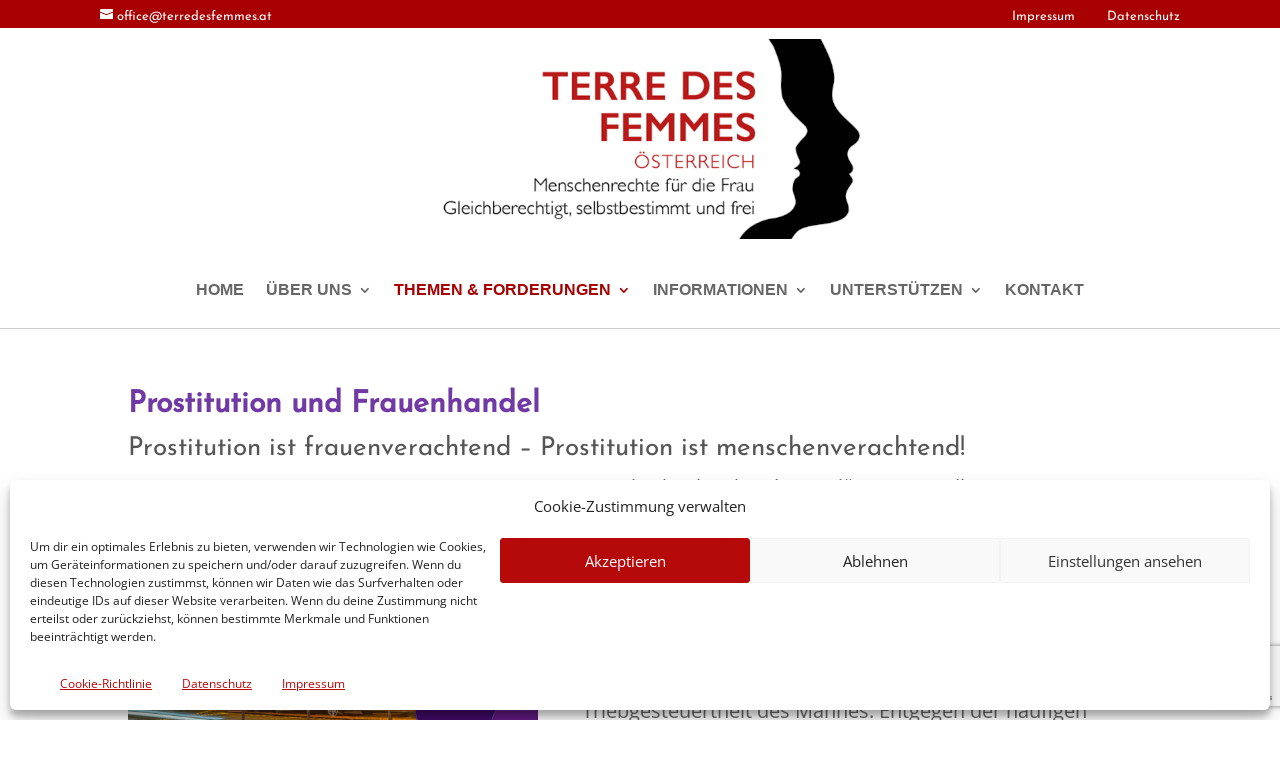

--- FILE ---
content_type: text/html; charset=utf-8
request_url: https://www.google.com/recaptcha/api2/anchor?ar=1&k=6LfEVzUfAAAAAOQ-8D9LVNScBlVtT1a0ETU2mz6H&co=aHR0cHM6Ly90ZXJyZWRlc2ZlbW1lcy5hdDo0NDM.&hl=en&v=PoyoqOPhxBO7pBk68S4YbpHZ&size=invisible&anchor-ms=20000&execute-ms=30000&cb=kmeixt72cvdy
body_size: 48955
content:
<!DOCTYPE HTML><html dir="ltr" lang="en"><head><meta http-equiv="Content-Type" content="text/html; charset=UTF-8">
<meta http-equiv="X-UA-Compatible" content="IE=edge">
<title>reCAPTCHA</title>
<style type="text/css">
/* cyrillic-ext */
@font-face {
  font-family: 'Roboto';
  font-style: normal;
  font-weight: 400;
  font-stretch: 100%;
  src: url(//fonts.gstatic.com/s/roboto/v48/KFO7CnqEu92Fr1ME7kSn66aGLdTylUAMa3GUBHMdazTgWw.woff2) format('woff2');
  unicode-range: U+0460-052F, U+1C80-1C8A, U+20B4, U+2DE0-2DFF, U+A640-A69F, U+FE2E-FE2F;
}
/* cyrillic */
@font-face {
  font-family: 'Roboto';
  font-style: normal;
  font-weight: 400;
  font-stretch: 100%;
  src: url(//fonts.gstatic.com/s/roboto/v48/KFO7CnqEu92Fr1ME7kSn66aGLdTylUAMa3iUBHMdazTgWw.woff2) format('woff2');
  unicode-range: U+0301, U+0400-045F, U+0490-0491, U+04B0-04B1, U+2116;
}
/* greek-ext */
@font-face {
  font-family: 'Roboto';
  font-style: normal;
  font-weight: 400;
  font-stretch: 100%;
  src: url(//fonts.gstatic.com/s/roboto/v48/KFO7CnqEu92Fr1ME7kSn66aGLdTylUAMa3CUBHMdazTgWw.woff2) format('woff2');
  unicode-range: U+1F00-1FFF;
}
/* greek */
@font-face {
  font-family: 'Roboto';
  font-style: normal;
  font-weight: 400;
  font-stretch: 100%;
  src: url(//fonts.gstatic.com/s/roboto/v48/KFO7CnqEu92Fr1ME7kSn66aGLdTylUAMa3-UBHMdazTgWw.woff2) format('woff2');
  unicode-range: U+0370-0377, U+037A-037F, U+0384-038A, U+038C, U+038E-03A1, U+03A3-03FF;
}
/* math */
@font-face {
  font-family: 'Roboto';
  font-style: normal;
  font-weight: 400;
  font-stretch: 100%;
  src: url(//fonts.gstatic.com/s/roboto/v48/KFO7CnqEu92Fr1ME7kSn66aGLdTylUAMawCUBHMdazTgWw.woff2) format('woff2');
  unicode-range: U+0302-0303, U+0305, U+0307-0308, U+0310, U+0312, U+0315, U+031A, U+0326-0327, U+032C, U+032F-0330, U+0332-0333, U+0338, U+033A, U+0346, U+034D, U+0391-03A1, U+03A3-03A9, U+03B1-03C9, U+03D1, U+03D5-03D6, U+03F0-03F1, U+03F4-03F5, U+2016-2017, U+2034-2038, U+203C, U+2040, U+2043, U+2047, U+2050, U+2057, U+205F, U+2070-2071, U+2074-208E, U+2090-209C, U+20D0-20DC, U+20E1, U+20E5-20EF, U+2100-2112, U+2114-2115, U+2117-2121, U+2123-214F, U+2190, U+2192, U+2194-21AE, U+21B0-21E5, U+21F1-21F2, U+21F4-2211, U+2213-2214, U+2216-22FF, U+2308-230B, U+2310, U+2319, U+231C-2321, U+2336-237A, U+237C, U+2395, U+239B-23B7, U+23D0, U+23DC-23E1, U+2474-2475, U+25AF, U+25B3, U+25B7, U+25BD, U+25C1, U+25CA, U+25CC, U+25FB, U+266D-266F, U+27C0-27FF, U+2900-2AFF, U+2B0E-2B11, U+2B30-2B4C, U+2BFE, U+3030, U+FF5B, U+FF5D, U+1D400-1D7FF, U+1EE00-1EEFF;
}
/* symbols */
@font-face {
  font-family: 'Roboto';
  font-style: normal;
  font-weight: 400;
  font-stretch: 100%;
  src: url(//fonts.gstatic.com/s/roboto/v48/KFO7CnqEu92Fr1ME7kSn66aGLdTylUAMaxKUBHMdazTgWw.woff2) format('woff2');
  unicode-range: U+0001-000C, U+000E-001F, U+007F-009F, U+20DD-20E0, U+20E2-20E4, U+2150-218F, U+2190, U+2192, U+2194-2199, U+21AF, U+21E6-21F0, U+21F3, U+2218-2219, U+2299, U+22C4-22C6, U+2300-243F, U+2440-244A, U+2460-24FF, U+25A0-27BF, U+2800-28FF, U+2921-2922, U+2981, U+29BF, U+29EB, U+2B00-2BFF, U+4DC0-4DFF, U+FFF9-FFFB, U+10140-1018E, U+10190-1019C, U+101A0, U+101D0-101FD, U+102E0-102FB, U+10E60-10E7E, U+1D2C0-1D2D3, U+1D2E0-1D37F, U+1F000-1F0FF, U+1F100-1F1AD, U+1F1E6-1F1FF, U+1F30D-1F30F, U+1F315, U+1F31C, U+1F31E, U+1F320-1F32C, U+1F336, U+1F378, U+1F37D, U+1F382, U+1F393-1F39F, U+1F3A7-1F3A8, U+1F3AC-1F3AF, U+1F3C2, U+1F3C4-1F3C6, U+1F3CA-1F3CE, U+1F3D4-1F3E0, U+1F3ED, U+1F3F1-1F3F3, U+1F3F5-1F3F7, U+1F408, U+1F415, U+1F41F, U+1F426, U+1F43F, U+1F441-1F442, U+1F444, U+1F446-1F449, U+1F44C-1F44E, U+1F453, U+1F46A, U+1F47D, U+1F4A3, U+1F4B0, U+1F4B3, U+1F4B9, U+1F4BB, U+1F4BF, U+1F4C8-1F4CB, U+1F4D6, U+1F4DA, U+1F4DF, U+1F4E3-1F4E6, U+1F4EA-1F4ED, U+1F4F7, U+1F4F9-1F4FB, U+1F4FD-1F4FE, U+1F503, U+1F507-1F50B, U+1F50D, U+1F512-1F513, U+1F53E-1F54A, U+1F54F-1F5FA, U+1F610, U+1F650-1F67F, U+1F687, U+1F68D, U+1F691, U+1F694, U+1F698, U+1F6AD, U+1F6B2, U+1F6B9-1F6BA, U+1F6BC, U+1F6C6-1F6CF, U+1F6D3-1F6D7, U+1F6E0-1F6EA, U+1F6F0-1F6F3, U+1F6F7-1F6FC, U+1F700-1F7FF, U+1F800-1F80B, U+1F810-1F847, U+1F850-1F859, U+1F860-1F887, U+1F890-1F8AD, U+1F8B0-1F8BB, U+1F8C0-1F8C1, U+1F900-1F90B, U+1F93B, U+1F946, U+1F984, U+1F996, U+1F9E9, U+1FA00-1FA6F, U+1FA70-1FA7C, U+1FA80-1FA89, U+1FA8F-1FAC6, U+1FACE-1FADC, U+1FADF-1FAE9, U+1FAF0-1FAF8, U+1FB00-1FBFF;
}
/* vietnamese */
@font-face {
  font-family: 'Roboto';
  font-style: normal;
  font-weight: 400;
  font-stretch: 100%;
  src: url(//fonts.gstatic.com/s/roboto/v48/KFO7CnqEu92Fr1ME7kSn66aGLdTylUAMa3OUBHMdazTgWw.woff2) format('woff2');
  unicode-range: U+0102-0103, U+0110-0111, U+0128-0129, U+0168-0169, U+01A0-01A1, U+01AF-01B0, U+0300-0301, U+0303-0304, U+0308-0309, U+0323, U+0329, U+1EA0-1EF9, U+20AB;
}
/* latin-ext */
@font-face {
  font-family: 'Roboto';
  font-style: normal;
  font-weight: 400;
  font-stretch: 100%;
  src: url(//fonts.gstatic.com/s/roboto/v48/KFO7CnqEu92Fr1ME7kSn66aGLdTylUAMa3KUBHMdazTgWw.woff2) format('woff2');
  unicode-range: U+0100-02BA, U+02BD-02C5, U+02C7-02CC, U+02CE-02D7, U+02DD-02FF, U+0304, U+0308, U+0329, U+1D00-1DBF, U+1E00-1E9F, U+1EF2-1EFF, U+2020, U+20A0-20AB, U+20AD-20C0, U+2113, U+2C60-2C7F, U+A720-A7FF;
}
/* latin */
@font-face {
  font-family: 'Roboto';
  font-style: normal;
  font-weight: 400;
  font-stretch: 100%;
  src: url(//fonts.gstatic.com/s/roboto/v48/KFO7CnqEu92Fr1ME7kSn66aGLdTylUAMa3yUBHMdazQ.woff2) format('woff2');
  unicode-range: U+0000-00FF, U+0131, U+0152-0153, U+02BB-02BC, U+02C6, U+02DA, U+02DC, U+0304, U+0308, U+0329, U+2000-206F, U+20AC, U+2122, U+2191, U+2193, U+2212, U+2215, U+FEFF, U+FFFD;
}
/* cyrillic-ext */
@font-face {
  font-family: 'Roboto';
  font-style: normal;
  font-weight: 500;
  font-stretch: 100%;
  src: url(//fonts.gstatic.com/s/roboto/v48/KFO7CnqEu92Fr1ME7kSn66aGLdTylUAMa3GUBHMdazTgWw.woff2) format('woff2');
  unicode-range: U+0460-052F, U+1C80-1C8A, U+20B4, U+2DE0-2DFF, U+A640-A69F, U+FE2E-FE2F;
}
/* cyrillic */
@font-face {
  font-family: 'Roboto';
  font-style: normal;
  font-weight: 500;
  font-stretch: 100%;
  src: url(//fonts.gstatic.com/s/roboto/v48/KFO7CnqEu92Fr1ME7kSn66aGLdTylUAMa3iUBHMdazTgWw.woff2) format('woff2');
  unicode-range: U+0301, U+0400-045F, U+0490-0491, U+04B0-04B1, U+2116;
}
/* greek-ext */
@font-face {
  font-family: 'Roboto';
  font-style: normal;
  font-weight: 500;
  font-stretch: 100%;
  src: url(//fonts.gstatic.com/s/roboto/v48/KFO7CnqEu92Fr1ME7kSn66aGLdTylUAMa3CUBHMdazTgWw.woff2) format('woff2');
  unicode-range: U+1F00-1FFF;
}
/* greek */
@font-face {
  font-family: 'Roboto';
  font-style: normal;
  font-weight: 500;
  font-stretch: 100%;
  src: url(//fonts.gstatic.com/s/roboto/v48/KFO7CnqEu92Fr1ME7kSn66aGLdTylUAMa3-UBHMdazTgWw.woff2) format('woff2');
  unicode-range: U+0370-0377, U+037A-037F, U+0384-038A, U+038C, U+038E-03A1, U+03A3-03FF;
}
/* math */
@font-face {
  font-family: 'Roboto';
  font-style: normal;
  font-weight: 500;
  font-stretch: 100%;
  src: url(//fonts.gstatic.com/s/roboto/v48/KFO7CnqEu92Fr1ME7kSn66aGLdTylUAMawCUBHMdazTgWw.woff2) format('woff2');
  unicode-range: U+0302-0303, U+0305, U+0307-0308, U+0310, U+0312, U+0315, U+031A, U+0326-0327, U+032C, U+032F-0330, U+0332-0333, U+0338, U+033A, U+0346, U+034D, U+0391-03A1, U+03A3-03A9, U+03B1-03C9, U+03D1, U+03D5-03D6, U+03F0-03F1, U+03F4-03F5, U+2016-2017, U+2034-2038, U+203C, U+2040, U+2043, U+2047, U+2050, U+2057, U+205F, U+2070-2071, U+2074-208E, U+2090-209C, U+20D0-20DC, U+20E1, U+20E5-20EF, U+2100-2112, U+2114-2115, U+2117-2121, U+2123-214F, U+2190, U+2192, U+2194-21AE, U+21B0-21E5, U+21F1-21F2, U+21F4-2211, U+2213-2214, U+2216-22FF, U+2308-230B, U+2310, U+2319, U+231C-2321, U+2336-237A, U+237C, U+2395, U+239B-23B7, U+23D0, U+23DC-23E1, U+2474-2475, U+25AF, U+25B3, U+25B7, U+25BD, U+25C1, U+25CA, U+25CC, U+25FB, U+266D-266F, U+27C0-27FF, U+2900-2AFF, U+2B0E-2B11, U+2B30-2B4C, U+2BFE, U+3030, U+FF5B, U+FF5D, U+1D400-1D7FF, U+1EE00-1EEFF;
}
/* symbols */
@font-face {
  font-family: 'Roboto';
  font-style: normal;
  font-weight: 500;
  font-stretch: 100%;
  src: url(//fonts.gstatic.com/s/roboto/v48/KFO7CnqEu92Fr1ME7kSn66aGLdTylUAMaxKUBHMdazTgWw.woff2) format('woff2');
  unicode-range: U+0001-000C, U+000E-001F, U+007F-009F, U+20DD-20E0, U+20E2-20E4, U+2150-218F, U+2190, U+2192, U+2194-2199, U+21AF, U+21E6-21F0, U+21F3, U+2218-2219, U+2299, U+22C4-22C6, U+2300-243F, U+2440-244A, U+2460-24FF, U+25A0-27BF, U+2800-28FF, U+2921-2922, U+2981, U+29BF, U+29EB, U+2B00-2BFF, U+4DC0-4DFF, U+FFF9-FFFB, U+10140-1018E, U+10190-1019C, U+101A0, U+101D0-101FD, U+102E0-102FB, U+10E60-10E7E, U+1D2C0-1D2D3, U+1D2E0-1D37F, U+1F000-1F0FF, U+1F100-1F1AD, U+1F1E6-1F1FF, U+1F30D-1F30F, U+1F315, U+1F31C, U+1F31E, U+1F320-1F32C, U+1F336, U+1F378, U+1F37D, U+1F382, U+1F393-1F39F, U+1F3A7-1F3A8, U+1F3AC-1F3AF, U+1F3C2, U+1F3C4-1F3C6, U+1F3CA-1F3CE, U+1F3D4-1F3E0, U+1F3ED, U+1F3F1-1F3F3, U+1F3F5-1F3F7, U+1F408, U+1F415, U+1F41F, U+1F426, U+1F43F, U+1F441-1F442, U+1F444, U+1F446-1F449, U+1F44C-1F44E, U+1F453, U+1F46A, U+1F47D, U+1F4A3, U+1F4B0, U+1F4B3, U+1F4B9, U+1F4BB, U+1F4BF, U+1F4C8-1F4CB, U+1F4D6, U+1F4DA, U+1F4DF, U+1F4E3-1F4E6, U+1F4EA-1F4ED, U+1F4F7, U+1F4F9-1F4FB, U+1F4FD-1F4FE, U+1F503, U+1F507-1F50B, U+1F50D, U+1F512-1F513, U+1F53E-1F54A, U+1F54F-1F5FA, U+1F610, U+1F650-1F67F, U+1F687, U+1F68D, U+1F691, U+1F694, U+1F698, U+1F6AD, U+1F6B2, U+1F6B9-1F6BA, U+1F6BC, U+1F6C6-1F6CF, U+1F6D3-1F6D7, U+1F6E0-1F6EA, U+1F6F0-1F6F3, U+1F6F7-1F6FC, U+1F700-1F7FF, U+1F800-1F80B, U+1F810-1F847, U+1F850-1F859, U+1F860-1F887, U+1F890-1F8AD, U+1F8B0-1F8BB, U+1F8C0-1F8C1, U+1F900-1F90B, U+1F93B, U+1F946, U+1F984, U+1F996, U+1F9E9, U+1FA00-1FA6F, U+1FA70-1FA7C, U+1FA80-1FA89, U+1FA8F-1FAC6, U+1FACE-1FADC, U+1FADF-1FAE9, U+1FAF0-1FAF8, U+1FB00-1FBFF;
}
/* vietnamese */
@font-face {
  font-family: 'Roboto';
  font-style: normal;
  font-weight: 500;
  font-stretch: 100%;
  src: url(//fonts.gstatic.com/s/roboto/v48/KFO7CnqEu92Fr1ME7kSn66aGLdTylUAMa3OUBHMdazTgWw.woff2) format('woff2');
  unicode-range: U+0102-0103, U+0110-0111, U+0128-0129, U+0168-0169, U+01A0-01A1, U+01AF-01B0, U+0300-0301, U+0303-0304, U+0308-0309, U+0323, U+0329, U+1EA0-1EF9, U+20AB;
}
/* latin-ext */
@font-face {
  font-family: 'Roboto';
  font-style: normal;
  font-weight: 500;
  font-stretch: 100%;
  src: url(//fonts.gstatic.com/s/roboto/v48/KFO7CnqEu92Fr1ME7kSn66aGLdTylUAMa3KUBHMdazTgWw.woff2) format('woff2');
  unicode-range: U+0100-02BA, U+02BD-02C5, U+02C7-02CC, U+02CE-02D7, U+02DD-02FF, U+0304, U+0308, U+0329, U+1D00-1DBF, U+1E00-1E9F, U+1EF2-1EFF, U+2020, U+20A0-20AB, U+20AD-20C0, U+2113, U+2C60-2C7F, U+A720-A7FF;
}
/* latin */
@font-face {
  font-family: 'Roboto';
  font-style: normal;
  font-weight: 500;
  font-stretch: 100%;
  src: url(//fonts.gstatic.com/s/roboto/v48/KFO7CnqEu92Fr1ME7kSn66aGLdTylUAMa3yUBHMdazQ.woff2) format('woff2');
  unicode-range: U+0000-00FF, U+0131, U+0152-0153, U+02BB-02BC, U+02C6, U+02DA, U+02DC, U+0304, U+0308, U+0329, U+2000-206F, U+20AC, U+2122, U+2191, U+2193, U+2212, U+2215, U+FEFF, U+FFFD;
}
/* cyrillic-ext */
@font-face {
  font-family: 'Roboto';
  font-style: normal;
  font-weight: 900;
  font-stretch: 100%;
  src: url(//fonts.gstatic.com/s/roboto/v48/KFO7CnqEu92Fr1ME7kSn66aGLdTylUAMa3GUBHMdazTgWw.woff2) format('woff2');
  unicode-range: U+0460-052F, U+1C80-1C8A, U+20B4, U+2DE0-2DFF, U+A640-A69F, U+FE2E-FE2F;
}
/* cyrillic */
@font-face {
  font-family: 'Roboto';
  font-style: normal;
  font-weight: 900;
  font-stretch: 100%;
  src: url(//fonts.gstatic.com/s/roboto/v48/KFO7CnqEu92Fr1ME7kSn66aGLdTylUAMa3iUBHMdazTgWw.woff2) format('woff2');
  unicode-range: U+0301, U+0400-045F, U+0490-0491, U+04B0-04B1, U+2116;
}
/* greek-ext */
@font-face {
  font-family: 'Roboto';
  font-style: normal;
  font-weight: 900;
  font-stretch: 100%;
  src: url(//fonts.gstatic.com/s/roboto/v48/KFO7CnqEu92Fr1ME7kSn66aGLdTylUAMa3CUBHMdazTgWw.woff2) format('woff2');
  unicode-range: U+1F00-1FFF;
}
/* greek */
@font-face {
  font-family: 'Roboto';
  font-style: normal;
  font-weight: 900;
  font-stretch: 100%;
  src: url(//fonts.gstatic.com/s/roboto/v48/KFO7CnqEu92Fr1ME7kSn66aGLdTylUAMa3-UBHMdazTgWw.woff2) format('woff2');
  unicode-range: U+0370-0377, U+037A-037F, U+0384-038A, U+038C, U+038E-03A1, U+03A3-03FF;
}
/* math */
@font-face {
  font-family: 'Roboto';
  font-style: normal;
  font-weight: 900;
  font-stretch: 100%;
  src: url(//fonts.gstatic.com/s/roboto/v48/KFO7CnqEu92Fr1ME7kSn66aGLdTylUAMawCUBHMdazTgWw.woff2) format('woff2');
  unicode-range: U+0302-0303, U+0305, U+0307-0308, U+0310, U+0312, U+0315, U+031A, U+0326-0327, U+032C, U+032F-0330, U+0332-0333, U+0338, U+033A, U+0346, U+034D, U+0391-03A1, U+03A3-03A9, U+03B1-03C9, U+03D1, U+03D5-03D6, U+03F0-03F1, U+03F4-03F5, U+2016-2017, U+2034-2038, U+203C, U+2040, U+2043, U+2047, U+2050, U+2057, U+205F, U+2070-2071, U+2074-208E, U+2090-209C, U+20D0-20DC, U+20E1, U+20E5-20EF, U+2100-2112, U+2114-2115, U+2117-2121, U+2123-214F, U+2190, U+2192, U+2194-21AE, U+21B0-21E5, U+21F1-21F2, U+21F4-2211, U+2213-2214, U+2216-22FF, U+2308-230B, U+2310, U+2319, U+231C-2321, U+2336-237A, U+237C, U+2395, U+239B-23B7, U+23D0, U+23DC-23E1, U+2474-2475, U+25AF, U+25B3, U+25B7, U+25BD, U+25C1, U+25CA, U+25CC, U+25FB, U+266D-266F, U+27C0-27FF, U+2900-2AFF, U+2B0E-2B11, U+2B30-2B4C, U+2BFE, U+3030, U+FF5B, U+FF5D, U+1D400-1D7FF, U+1EE00-1EEFF;
}
/* symbols */
@font-face {
  font-family: 'Roboto';
  font-style: normal;
  font-weight: 900;
  font-stretch: 100%;
  src: url(//fonts.gstatic.com/s/roboto/v48/KFO7CnqEu92Fr1ME7kSn66aGLdTylUAMaxKUBHMdazTgWw.woff2) format('woff2');
  unicode-range: U+0001-000C, U+000E-001F, U+007F-009F, U+20DD-20E0, U+20E2-20E4, U+2150-218F, U+2190, U+2192, U+2194-2199, U+21AF, U+21E6-21F0, U+21F3, U+2218-2219, U+2299, U+22C4-22C6, U+2300-243F, U+2440-244A, U+2460-24FF, U+25A0-27BF, U+2800-28FF, U+2921-2922, U+2981, U+29BF, U+29EB, U+2B00-2BFF, U+4DC0-4DFF, U+FFF9-FFFB, U+10140-1018E, U+10190-1019C, U+101A0, U+101D0-101FD, U+102E0-102FB, U+10E60-10E7E, U+1D2C0-1D2D3, U+1D2E0-1D37F, U+1F000-1F0FF, U+1F100-1F1AD, U+1F1E6-1F1FF, U+1F30D-1F30F, U+1F315, U+1F31C, U+1F31E, U+1F320-1F32C, U+1F336, U+1F378, U+1F37D, U+1F382, U+1F393-1F39F, U+1F3A7-1F3A8, U+1F3AC-1F3AF, U+1F3C2, U+1F3C4-1F3C6, U+1F3CA-1F3CE, U+1F3D4-1F3E0, U+1F3ED, U+1F3F1-1F3F3, U+1F3F5-1F3F7, U+1F408, U+1F415, U+1F41F, U+1F426, U+1F43F, U+1F441-1F442, U+1F444, U+1F446-1F449, U+1F44C-1F44E, U+1F453, U+1F46A, U+1F47D, U+1F4A3, U+1F4B0, U+1F4B3, U+1F4B9, U+1F4BB, U+1F4BF, U+1F4C8-1F4CB, U+1F4D6, U+1F4DA, U+1F4DF, U+1F4E3-1F4E6, U+1F4EA-1F4ED, U+1F4F7, U+1F4F9-1F4FB, U+1F4FD-1F4FE, U+1F503, U+1F507-1F50B, U+1F50D, U+1F512-1F513, U+1F53E-1F54A, U+1F54F-1F5FA, U+1F610, U+1F650-1F67F, U+1F687, U+1F68D, U+1F691, U+1F694, U+1F698, U+1F6AD, U+1F6B2, U+1F6B9-1F6BA, U+1F6BC, U+1F6C6-1F6CF, U+1F6D3-1F6D7, U+1F6E0-1F6EA, U+1F6F0-1F6F3, U+1F6F7-1F6FC, U+1F700-1F7FF, U+1F800-1F80B, U+1F810-1F847, U+1F850-1F859, U+1F860-1F887, U+1F890-1F8AD, U+1F8B0-1F8BB, U+1F8C0-1F8C1, U+1F900-1F90B, U+1F93B, U+1F946, U+1F984, U+1F996, U+1F9E9, U+1FA00-1FA6F, U+1FA70-1FA7C, U+1FA80-1FA89, U+1FA8F-1FAC6, U+1FACE-1FADC, U+1FADF-1FAE9, U+1FAF0-1FAF8, U+1FB00-1FBFF;
}
/* vietnamese */
@font-face {
  font-family: 'Roboto';
  font-style: normal;
  font-weight: 900;
  font-stretch: 100%;
  src: url(//fonts.gstatic.com/s/roboto/v48/KFO7CnqEu92Fr1ME7kSn66aGLdTylUAMa3OUBHMdazTgWw.woff2) format('woff2');
  unicode-range: U+0102-0103, U+0110-0111, U+0128-0129, U+0168-0169, U+01A0-01A1, U+01AF-01B0, U+0300-0301, U+0303-0304, U+0308-0309, U+0323, U+0329, U+1EA0-1EF9, U+20AB;
}
/* latin-ext */
@font-face {
  font-family: 'Roboto';
  font-style: normal;
  font-weight: 900;
  font-stretch: 100%;
  src: url(//fonts.gstatic.com/s/roboto/v48/KFO7CnqEu92Fr1ME7kSn66aGLdTylUAMa3KUBHMdazTgWw.woff2) format('woff2');
  unicode-range: U+0100-02BA, U+02BD-02C5, U+02C7-02CC, U+02CE-02D7, U+02DD-02FF, U+0304, U+0308, U+0329, U+1D00-1DBF, U+1E00-1E9F, U+1EF2-1EFF, U+2020, U+20A0-20AB, U+20AD-20C0, U+2113, U+2C60-2C7F, U+A720-A7FF;
}
/* latin */
@font-face {
  font-family: 'Roboto';
  font-style: normal;
  font-weight: 900;
  font-stretch: 100%;
  src: url(//fonts.gstatic.com/s/roboto/v48/KFO7CnqEu92Fr1ME7kSn66aGLdTylUAMa3yUBHMdazQ.woff2) format('woff2');
  unicode-range: U+0000-00FF, U+0131, U+0152-0153, U+02BB-02BC, U+02C6, U+02DA, U+02DC, U+0304, U+0308, U+0329, U+2000-206F, U+20AC, U+2122, U+2191, U+2193, U+2212, U+2215, U+FEFF, U+FFFD;
}

</style>
<link rel="stylesheet" type="text/css" href="https://www.gstatic.com/recaptcha/releases/PoyoqOPhxBO7pBk68S4YbpHZ/styles__ltr.css">
<script nonce="qI48qwYBtWBPBm7dcNBxlw" type="text/javascript">window['__recaptcha_api'] = 'https://www.google.com/recaptcha/api2/';</script>
<script type="text/javascript" src="https://www.gstatic.com/recaptcha/releases/PoyoqOPhxBO7pBk68S4YbpHZ/recaptcha__en.js" nonce="qI48qwYBtWBPBm7dcNBxlw">
      
    </script></head>
<body><div id="rc-anchor-alert" class="rc-anchor-alert"></div>
<input type="hidden" id="recaptcha-token" value="[base64]">
<script type="text/javascript" nonce="qI48qwYBtWBPBm7dcNBxlw">
      recaptcha.anchor.Main.init("[\x22ainput\x22,[\x22bgdata\x22,\x22\x22,\[base64]/[base64]/[base64]/[base64]/[base64]/[base64]/[base64]/[base64]/[base64]/[base64]\\u003d\x22,\[base64]\\u003d\\u003d\x22,\[base64]/[base64]/Dn8O9wp7CtcOUSAg3w6XCnsOhw4XDvDIPNDduw4/DjcOoGm/DpE/[base64]/CkMKMwog3GsKVSR3Cti/CqjDCsgDDiWwPw5/DmcK1KjIew6I9fMO9wrQQY8O5YkxnQMODF8OFSMO7wp7CnGzConwuB8O/AQjCqsKKwojDv2VZwo59HsOaLcOfw7HDujRsw4HDkXBGw6DCiMKGwrDDrcO2wrPCnVzDuxJHw5/CsDXCo8KAGnwBw5nDosK/PnbCiMK9w4UWOFTDvnTCgMKVwrLCmzULwrPCui3CnsOxw543wqQHw7/DmxMeFsKZw6bDj2gvL8OfZcKQJw7DisKIcizCgcK5w4crwokBBwHCisOqwpc/R8Obwpo/a8O2YcOwPMOUIzZSw5kxwoFKw7/DiXvDuSvCvMOfwpvCn8K/KsKHw4vCuAnDmcONdcOHXHQlCywhAMKBwo3CswIZw7HCim3CsAfCjT9vwrfDpMKMw7dgPXU9w4DCm1/[base64]/NSErKzPDvcOwJQLDnsKDwoUew7/CihsEw7FKw4zCuSPCmcOIw4TCgsOFIsO7B8K8CMKCJMKVw6l8ZMOUwp3DuEFrdcO2b8K9WsOmH8O2KTnCicKDwrkKcD/[base64]/wrEewpQTYy8fdAnDvMOtw7/Dhi3Cl0zDjUzDtUIAcA8eN1vDrMKTXXQQw53CvsKKwpNTHsOEwp99YyzCjGkMw5PCtcOXw7jDrHspWz3CtiJTwocFKMOMwrPCjTHDjsOzw68awrEZw6B2w4otwrXDp8Ofw6DCrsOeNsKvw4pLw4LCnSAaQsO+AMKSw4/Dl8KgwoXCg8ORaMKDw7bCmClMwrt+wpVSSA7DvUTDkj5NeRUmw49RNcOba8Kpw5FqD8KVF8OzbB01w57CkMKGw4PDjk7CvxfDvlACwrJ+w4d2wobCoRFlwrvCtj81C8K5wp91wonCjcKWw54uwqodIMOofFbDg2JxHMKFMBsawp/ChcOxW8KPKXgnwqpDdsOWd8KTw6I0wqPCs8OiA3Yuw4c+wrbCkR3Cl8OnVsOKPCXDicKgwoANw4cYw6DCi3/[base64]/CoMKIN8K4bEjCkRIYw7l/w4fCsWVmw5o9RxfCqcKJwoVOw5fCmcO9W2IVwqDDvMKkw5t6EMOUw59yw7jDlsO+wpgow75Uw7TCucO9WCnDtzbCrsOOb2NQwrd0BEHDmsKPAMKFw6Rqw5Nuw4HDn8Kxw4RiwpHCicO6w6nCkX1wZRvCo8K/[base64]/CmMKAFi7DgcOiw5chdcKjDmgFHMKuA8OVwpnDmDckPMKQRsOOw6/CohrCuMOqdMOuIiPCl8O5AsKLw5xCbAAwNsKuPcOTwqXCscKXwpswb8KnZMKZw5VDw5DCmsKsJFPCkjEGw4wyK1xswr3DnRrDscKSZ3Zlw5YGEGvDrcOIwo7CvcO2wpLCocKrwoXDiQg/[base64]/XcO8TTgdBh1SaMORwqnCh8K6bSRCw5hCw5bCqsK0wowrw5TDuX4Cw4/CtmbCi1vDrsO/[base64]/DtMOUFGjCgMKDw7/DvMKsKcOEwqfDpW/CtsO3wqLDoBPDj0LCkMO9CsK/w7k7RzNpwpA0Lx4Uw7PCvcOWwofCj8K8wo7CnsKhwo9xPcOgwp7ChMKmwqwFXXDDumAKVW1/[base64]/wrbCn8KIw7crE8KkwoHDtcO0f0/CncKof8Odw4IlwoHCmsKuwq5hdcOff8K+wrAgwo3CpcK6TiLDvMKww7TCpygjw5I7HMKWwqJTAG3DpsKKRWRtw6XDhnhNwrTDtk/ChBfDjUHCiSlywqnCv8KCwojCvMO9wqU1cMOYZ8OMV8K3PmfClcKTJg9MwozCi0RgwrscJXkvPlMqw7/CicOFwqPCoMK/wqtYw7kQeDMXwqpiJAPDj8Kdw7DCmMK0wqTDqQ/DmBwYw4PCocKJJ8ObZwDCo0/DhlXCvcKARAAsZ2vChH7DrcKrwp82cSV0w7PCmTkfTkbCrnjDqx0JTyPCqcKBU8ORZDtlwqpLO8Kaw7ouUFI8ZcK1w5TCucK9BAh0w6TDi8O0DEwHCsK4LsKRLCPCkV89wq/[base64]/DlsKjVGHCtMK6ATdew7EvAiQ9w57DnE7CuhbDj8K4w6toXVzCixo1wovCrn3Cp8KKbcOSVMKTVQbCpcKtV0/[base64]/[base64]/Cpx/DuBV1wooqf3/[base64]/Dq8KkOcO1AivCqcKGw53DuSTDi8KsETbCocOIa0cYwrI5w6HDjDPDrmjDrMOvw6cSVwHDuXvDvMO+PcKFesK2RMONQXTCmyJswoR/[base64]/w5XDqsOsGxTClMKHIFjCh8OnTBzDkzHDn27DlyXCssK+w7J6w6rClXpWcHzDvcOBfMK7wrlRdVvCjcKlGiYFwpokImE7MkI8w73DrcO9woRTwpbCg8OPNcOABcK8Dg/DlMKtDMO8AsKjw7p+QAPCicOAAsKTCMKvwqlTGHNiwpPDnFAuM8O8wqvDj8KJwro1w6nCghpnAiJvMsKgBMK+w5sUwo1TPMKuYHlBwofCnEXDg1HCi8KWw6HCtMK6wrwAw4Q/FMO5w4bCt8KYY2bCuRgRwqzCqVlvw6s6Q8O3UMKkFQYMwqBbV8K9wpLClcKgN8OfAcKkwrIbbEbClMKtOcKERsKhDl0EwrFrw4oNa8O/wqTCjMOqwqd/AsKHWjcBwpUaw6/Cl2LDnsK2w7AVwrfDisK9LMK2AcK7YyFJwr1JAzfDlMK9IGxJwrzCksORfMO/ADLCsjDChQ0LC8KGTsO8d8OMIsO5c8OJN8O0w77CoBPCt0DDucKNfBrCpFnCpMOrbMKlwp7DoMOuw69/w5LCoGMTB3fCtMKfw7vChRTDkcKUwrMvNsOGJMK9U8OCw5F3w5nDhEnDmVTColHDpAvCgTfDucO7wopZwqbCjMOkwphKwq5twq0Aw4MQw77Dj8KLLhvDoTTCuA3CjsOOZ8OLfMOGV8OgeMKFXcKIEFtmZAvDh8KoFcOvw7BSHjo9XcOgwqhZOMOWOsOANcKCwr/[base64]/wpALw45+wqrDisOnw5EiOsObw7xZwqpDw6rCuDDDulfClMKwwqbDqFXCgsKZwpbDvhvDhcOec8K9bAvDnz/[base64]/w7/CtMOrNsKGwopGaFHDjEfCmFVVHsKkKMKNwpHDrz3DisKBH8OFNXrCvMOcJXUUf2HCly/CiMOOw7jDqSrDgm9iw5xtQzMLN3NqXcKewqnDtjHCjSjDiMOdwrltwqIswosEWMO4XMOOw608G2AdP3LDnH5GeMOEwrUAwqjCk8OFCcKbw4HClsKSw5DClsOWCMK/[base64]/Du0MVwpwdwoggwogKwr3Dt0nCksOiXVjCj3nCqMOEBmTDv8OtXivDucOqPU1Swo3DqHvDscOwb8KfRE7CscKHw77DtsKcwoPDoX8mc2d8XMKvEk9qwrt/XsOMwrZJElt+w6/CjBkoBzBow7LDmcOCB8OTw6puw7NOw4czwp7DpXdfCx95BR18IVPCh8OmGCsqAw/DuUDDmkbDosORAABWNlR0bcK3w5nCn2t9B0MCw6bCoMK9JcOdw6JXMMOlLHArFWnCr8KhDGjCqzpgSMK+wqTCuMKiCMOeMcODNTPDr8OZwpfDvxLDsWJAZ8KiwqbDg8Osw75FwpoHw5rCgVfDiTZoN8O6wofClsKRDxR7U8Ouw4lSwo7DqnnDvMK+bFlPw4wawo0/fsK6HF8hecOqDsOnw5/[base64]/[base64]/DgU4bw6PDl8KGw7DDusOHHsK6cnk3PAh2cR/DrsK8CH9TUcKwKQTDs8KUw7DDqDcgw5vCtsKpXgkMw68GK8KPJsKAfg/DhMKSwoYAO13Dg8ORacKdwo08wojChjLCugTDnhxzw6MBwoDDosOxwo46cm/DmsOswofDujRbwrXDp8KfL8Ktw7TDhD7Dp8OIwp7Cs8K7wojDkMOWwrXCkXXDgcOxw7pmVzJQwrPCmcOhw4TDrCESEwjCo2FiQ8KwLsO4w4/Dt8KswqplwrZNCsO5VC7CkHnDuV7CgMK9IcOow6VqBsOnWsO5wo/CscO4OMOfRsKsw5XCpkQpF8K/bDHDqXnDsnnChVkpw50WP3/[base64]/DicOvw6TCi2zDrcKew4ozDVLDvMK8LMKJSmlXw7VTwpLChMKowqXCgMKTw4F4fMOBwqBheMOAEV9hZUzDrSjCqBTDtMOYwr3Cs8K/wp7CrjhBLcO1GQjDs8Kjwox0PGPDjFvDv3/[base64]/wqIXwr7CocOfR09QWTF5wrlrwoohw7TCvsOGw73DlBvCpEzDj8KRTSfCtsKOScOpQsKeBMKeVzzDocOiw5I5wpDDg280OwvChsOVw6IhScK1VmfCtRjDp1M6wrJAbAsQwr8OS8KVKmvCqFfCqMOfw7ZswoMIw5HCjUzDn8KlwpNawq5awo5MwqQ3RnrCscKvwpt1HsK/[base64]/DvsOPQjprY0RFXsOIcMKnDS/CixwuB8KnOMOhTEQ5w6bDnMKmVcOYw5xnfEPCoUliZgDDiMOdw7rDuifCkVrCoX/CiMKuJS0tQMK8ciB3wrYawpjCp8O8G8KVLsKDCjtNwo/[base64]/[base64]/DvmrCv8Kow6HDl8OUwrQ6w5rDiMKUAwnDiRsaLyLDpjJ3w79zHX/DkhvCo8KcZR7CvsKtwpcDawJBGsKSCcKtw4nDscKzwoHCvlchEVTDisOcOMKGw5l7VSHCpsKGwrHCpgYuVArDksOxWMKAwrDCnQRowo5owpDClcOUcsOLw6HCiQTCuDgnw5LDgxYcwovDtMOswrPCq8KTGcOQwpTCpWLClWbCuXJCw6/DmFnCs8K0OCVebsONwoPDkDpIZhnDi8OAT8K/wovDvgLDhsOHDcOHHztDZMOjd8ODPwtpZMODNcKfwpHCmcKhwoDDowxmw5Jaw6HDlMOMGMKUScKqL8OCB8OIUsKZw5bDs0zCom3DlnBAY8Kiw7jChcOewobDlMKkOMOpw4HDpmsZdS7DnAXDhhtFLcK3w53DuwzDomV2OMK1wr9twpdrWgHCgHEvUMKgwo/DmMOCw69ZXcKnK8Kew65CwrspwoPDnMKgwqheSRfCo8O7w4gow4dBBcK6a8KhwozCuAwhdcO9BMKow5HCl8O0YhpEwp3DrjnDoSXCsww6GlEBNRnDmMKoPAoXwpPCrUDChEbCgMK7woTDtMKXfS3DjQDClCJpS3TCqW/CiRjCu8OgTR/Dp8KhwrXDkFZOw6Fpw4TCtxLCvcKsEsO7w5XDvMK6wqDCtBdEw53Dpxt2woDCqMOQwoHChGhEwobCgFnCicKOK8KXwr/Cv0AbwrljZ2TCnMKgwpkCwqRTZGh5w6jDiUtlwo1HwojDqgIfFgpvw5VCwo/CuFE9w5tzw43Dm3jDmsOmFMOaw5nDsMK3fMOQw4UfWcOkwpIJwrFew5/DqcOPQFxwwqvCvMO1wpsIw4TCjSDDscKzFAnDqBcywrzCp8K0w5hDw4ZIQsKyeTRZAmxpCcKgAcKHwp9IeDnCo8O/VHPCssOvwrPDqcKYw7sBQsKMdsO0SsOTT0gcw7cmEwfCgsOIw5orw7ECfihnwrjDtwjDrsO5w4EywoBNSsOeOcKnwpI7w5ALwoXDgi7DksOJAChGw47Dn0jCiDHCuBvDgg/DryvClsK+wq0de8KQD1AbeMKrf8K8Ai9cJAfCrxvDqcOPwoTClyxVwrobSWEew4Y9wphvwo3CokrCrFF2w70Bcm/[base64]/[base64]/w4F+NTbCnsOvD3Mew6xjc8KuwrzDnWTCukvCm8OeJk3DtcOdwrPDusO7c1XCkMOIw70jZUbCnMKTwpdSwpHDlHd7ClfCgzHCssO3LQHCocKoBnNdbcOeA8KGCcOBwqZCw5zDhCx7BMOTGMOUJ8K9G8OreR/Cs23CjmzDncKQDMO/FcKRw5pOWsKNRcO3wpkHwqAFB3I7WsOYMxLCpMKlw6vDgsKuwr3Co8O7EsOfScOiQcKSIsOAw5RywqTCuBDDrE9baVLCvsKoORzDviA/BWnDkGlYwo1WB8O8YGjCh3c5wr8Dw7HCoR/DpsK8w71ow45yw5gHW2nDlMOMwrUaaEJ8w4PCpzLCi8K8DMOjbMKiw4HCqBonHzdnKT/CrmvCgRbDqBPCoVo3T1ZgbMKsLQbCqXzCoVbDuMKsw7nDpMKlK8Kiwo0nMMOcKsO5wonCn2zCiTIcJMKWwpMyOld3E0ggNsOrekrDmMKXw7wIw5lWwrwfJzfDg3/CjMOiw4nCilgLw6/CuV15w4vDrBvDij0ZMTzCjsKqw4fCm8KBwo0lw5nDrBXCjsOEw7DChmDCnkXClcOqU0xQGMOXwqlAwqbDgVt1w5xOwpNGCMObw6YRbCLCo8K4wqljwoQ2XMKcNMKDwqwWwokAw40Fw4nClFnCrsOJSy/DlgF6w4LCjMObw55+JzzDrsK4wrguwpQuHQrCkVwtw4bCpnMZw7Ipw4jCpU3DhcKkeUAOwrU/[base64]/CpWTCkcKYSw4WwqI4BMOaOBrDp8KVehlBw63DusKeP1VhNsOowocNPFRnD8KIOUvCu1TCjwdGaBvCvC8Rw6pLwo0BHBIyU3vDjMOcwptacMObJQpCdMKtYT18wqEIwp/[base64]/CmQLCuMKpMMKcK13Do8O8w63Dg0hdwpjClMOWwoDCo8KnWsKpAnZdD8KVw6VGCSrCnXPCl0DDlcOaBxkawo1Odj02XcOiwqnCnsOwZWLCugANfgAuNDjDm3hMEGLDr1rDmE1lWG/CicOdw7PDjsKVwrHCs0cuw6/Cq8KqwpEfHcOUZcObw5E1w4gnw7vCs8O2w71AW15sdMKwVCQ3w6N2woNvRSZTcEnCn1rCnsKjwpJJOTcewrvCq8Kcw4Q1wqTCuMODwosqW8OJWCXDhwkBcEnDhnLCocOuwqITwohjJi41wprCnxRDewZYfsOhw5fDgSjDosOlKsOhBTJdeHjChmjCicOSw7/CjHfCrcKXGsKIw58Qw6XDuMO0wqpYM8OfNMOlwq7CnBNiET/[base64]/wod0WsOqwqDCsREkwpdiGDNowoPCqWzDlMKfd8Otw6XDgxgBeBjDrQlmbVDDon1sw54tRcKFwocwdMKCwrouwr96McKhG8Ovw53DksKIwpgnFmrDgnnCr2sFdXc8w6Yyw5TCo8Ofw5gba8KWw6/CowbCnRnDs1rCgcKRwqBnw4rDqsOebcOlV8K7w608woJsbCbDpcO4wrjDlsKIFGLCu8KhwrbDqjElw5FGwqkYw5wMLVhUwpjDg8KlWH9Tw4lLKDwFKsOQWMKuwpRLKHXDuMK/J3LDoTsdKcOEe0/CnMOiH8KUYBBiBGLDscK9TVhmw7rCmizCqsO/[base64]/w5PDhUE/wrRZwosUw7BfFcO8w5N5w6Maw7F0wrrCssOJwoN9N23DmcK/w5QMbsKGw6EZw6ABw5nCqmbDm2FzwqzDsMOqw6tCw7YcL8K+YsK4w7TDqBfCgljDslTDgMKuWMOQa8KYIsKrMcOfw7ZKw5bCpMKZw5HCo8Odw4fDv8O0UAIFw6h4VsOOHmrDgcOpXwrCp0xtC8KxO8K5KcKUwpxgwp8Qw5R+wqBwRF4OLhTCtX8jwpbDg8K9WxTDil/[base64]/[base64]/CocO+w64FwqjCmyDCocOWfsKzGljDgsKHXcKXKMOgw69Qw7pzw7UES0zCmmbCngLClcO0DWFrLSfCqmMpwrcueRfChMK5bCAaKMK+w4xFw63CmW/Dp8KJw6dXwoHDjMK3wr49F8O/wqJKw6/DnsOOfhHCoA7DlcKzwpZIdCHCvcOPAxTDs8OBRsKucgdvLMO+wqHDscKtBFzDlsOFwpEHR1/DpMOWHyrCisKTfirDmsK5wqRFwpHCl0zDug91w6UkU8OcwopCwrZKCcO/YWZRd3kWe8O0bUQ1WMOvw4kNfTPDth7Cpi0jQC1Yw4nCjcKhQcKxw5JuOMKDw7kraTjCmEvCmERRwrhjw5PCnDPCoMKPw4HDtgLCvErClzk5EsOtNsKWwpo+H2fDk8K9bMKNwpzCkwp0w4/DksOreCV8wpJ7WcKww79lw57Dpj3Dj3TDgyzDrgUkw6xaLwrCiXnDgsKxw4hJdzLDsMKTZgMxwrzDm8KKwoPDqxhWZsKHwqRKwqQGEsOTNsO/A8KvwoI/H8OsJcKmb8OUwo7Dl8KRbjMuTTl/DgplwrVEworDg8OqS8OyUSPDqsK8TWMwesOxBMOUw5/CisK8Tj55w4fCkl7DhUvChMOKwoPDvQN4wrZ/[base64]/DvsOZwqbDu8O1GmTDiMK4w4nChxQDTDDCkcOJI8KSG3jDjcOkCsOuHn/DgsKeG8KzPVDDncOlIsOMw5Etw7BcwqDClMOsAcKxw6Amw4gLUU7Cr8OoMMKNwrLClMOpwoN8w4bCq8OKU386wrLDqsO7wodvw7fDu8KIw4sHwqzClnvDsiVzOAZ/[base64]/DpMOiV3LCiF3CnREUw5obA8Oewr1ew6zCjXhXw6/Dj8KgwqB3BcK0wqLDhHTDr8Kiw7tGNysWw6HCmMOlwrjCrTYCf1w5FUbCqMKvwqXChsO5woZUw7Izw5vCm8Oaw6AMaUfCkETDu2wOSlvDpMKtGcKfF0dWw77DnRY/VTbDp8Ogwp8ePsOWZRVPGGJTw7ZAw5HCocOUw4fDsBxNw6bDu8OJw5jCljUvYgEWwrHCm012w7EDCcK3AMOcQyQqw6HDnMODDUQpOFvCvsOgGFPCuMOMTG5xUS9xw5BRCwbCtsKNZMORwoNfwqjChMKXOU/[base64]/K0XCoMOwD8OtwqsHwpYdXDfCssKOwpvCnMOfw77DhcO4w7HDh8KDwpnCosKVQMOmfVPCkzPCrcKTdMK5wpZechNrSiPCpQNhK13Cgm4ow7MfPk9JDMOewpnDpMOAw63ClWzDjifCpyF/[base64]/w4QtcsKQwr1rMA9nw4bDtk9MeEc2ecKrccOdXArCqWjCkmY9QjUbw6rCkiMycMKEA8O7ek7DrlFebcKqw44sCsOPw6JgVsKTwrDCiS4jUEwtMigAM8Kuw4HDjMKffsKUw7lJw63CohfDnQZWw4nDhFjCjsKHwpozwpnDi2vCnFRkwoEUwrrDtRIBwrEJw5rCp3/[base64]/Cty3CvMO7PsODNyPClwtiw6s1N13DgsOIUsKxJ19hRMKeDUl5wrUvw7/CvsORTFbCiXRFw7/DoMOTw6BZwpHDo8KFw7vDnxXCoihVw7PCicOAwq4hXGlFw7dEw4Ydw53DpX5hJgfDizPDlysuLCkZEcOZTk8OwpxKUQV2TT3CjHwmwpPCncKQw6c2PjTDiRQ9wr86woPCuT9mB8KYSjd6w6tMPcOow7Idw47Cin4EwqvDhMOmLx/[base64]/DqDBcAcK0w6bCoxx+S2zDqhvCjcKWwpg+wosdcSd8Z8KtwrpLw6B0w7NbXz42QcODwrpJw6vDusOQEsOUYVlEesO2DxBjaDvDucOQOMKXQcOjQsKnw6nClsOVw7ELw70gw6XCrWteLltywoLDscKqwrRWw40IUmF2w5rDtkPDgcK1SWjCu8OYw6HCly/Cs1jDucK+O8ODQMO/GMKswqVQwrlaDG7CtsOcY8OXLwF8fsKvIMKDw6PCpsORw71AR17DmcOcwrBvS8OLw5zDt07DsXp7wqAkw6MkwrHCq31Aw6DCrHTDtMOqfn4LGWsJw53DpUUVw5hfJAgsXGF8wpxtw5PClh/DvT3Dl1V/w581woAmw4ltasKOFmrDjm3DlMK0wq9pFXB5wr7CiBQBXMOOUsK+JsO/[base64]/GXhJSsOUW8K7fMO/JwzCjAfCl1rDrEVuDW4DwrFBR0rDhENPcsKDwq8VNMKaw4RRwrNtw5rCnMK/wrvDizjDkBPCnjVTw45qwqHDhcOIw7bCvDUlwpPDtULClcKKw7Z7w4rCplHCkzoUdUs+IVTCmsKRwql7wp/DtDTCoMOqwqASw6DDrsKzHsOEMcOlF2fDkyBywrTDsMO9w5HDlcKqMMOcDhowwrNWGkLDi8ONwrFHw4zDgH/Dp2jClcORXcOjw58awoxXW0bDtkDDghJSfwbCq07DuMKYOWrDkFwiw5fCusOOw6bCskZ9w7pPUxLChzNUw7jDtcOlOsKnbX47IlfCmjjDqMO+w77DgcK0wovDvsOcw5BJw4nCucKjeQ4gw498wpHCtS/[base64]/Cj8OAcTbCkcObwo0wAQLDssOESMOQbVnCimPCjMO5MkAhMcK3BsKhAi8KSsO1CcKId8OoL8OWJTYdIQEtGcOkLzlMVCDCphVww6lJClpBf8OgSGDCmFdlw5Jew5ZmdFpHw4HCmMKuTklMwqYPwohNw6/CvzLDlVrDrsKeXifCmWnCr8OEIMKEw640ZcKnLUPDm8Oaw73Dg0vDqlfDgkgpwr7Cu2vDqcOpYcO5dgNjQn/CpMOUw7lVw7h5woxAw5bDiMOxV8KJccKYwq8lXiZlf8OQZGMwwpYlEHgJwp0ywqNkTVgzChtzwqDDuT3DpEvDpMObw61vw6zCsSXDrsOIYWrDvXpxwr3CjQdlRx3DnhRFw4TDgFsgwqvCi8Otw6zDl1DDvDTDgXd3XjYOw5nCk2kVwq/[base64]/CvsK4Z0jCpsO2wqdiaFDCrcOkeMKjc8OdacOcfk7CqybDsB/Ctw0UIyw1W2Isw55aw4XCoSbDjcKsdEMOIj3Dv8KEw6Q4w7dbTkDChMOpwp7CmcO6wqvCgALDjsO4w4EEwpLDi8KGw6BIDwTDosKoU8KaecKNZMK9D8KeLsKcbisDYzzCqGbCnMOiE0HDusKXw7rChcK2w5jCsSvDrQEKw5/[base64]/[base64]/DiXh5e8K8DinDsFrDpcO3Kkslw4MEMcOTwpLCm1d0J0hHwqvCiQXDtcKBw4rCkRXCn8ObEhTDq3kVw6pbw6/Cjm/[base64]/CsGHDrj0vw7HCiXLDmQcPFMOzBx3CuFdcO8KCMkQ2HsKiGcKdTDnCkAXDkcKBcUxewqhJwr8aAcKjw6fCtcKbW3HCkcO2w60Cw6sYwoN4WCTCksOJwqc/wpfCuCXCux/CosO1McKMTDl+eRRMw7TDkTkdw6HDvMKzwqrDqQpLCm/Cl8OjAcKNwoVAXn0mTsK7PMOOAThDSXfDvsKmVl55wpQcwrImKMK7w5HDtsK/OsO3w4EUacOjwr7ChUbDtAglGWxUEcOew545w755Sn0Qw53DpWnCt8OSCMKcQgPCrMOlwowEw6pMS8OOcy/ClkDCtsKfw5JWZ8O6WWE2w6LCssOaw4Jew6zDh8KXT8KpNC1MwpdXPltlwrxLwqLCqB/DmQ7CjcK8wqLCocKSMh7Cn8KUfEQXw7/CpGVQwoABRD0cw6nDnsONw4/DkMK5eMKGwoHCh8OlA8OcXcOyFMOCwro4aMO2M8KUFsOzOXzDt1zCiW7ChsO6FjXChMKlWn/DscO9FMKFb8KwH8OlwoDDqGTDu8OKwqcSDsKGVsOOAwAicMOmw7nCnMOuw74/[base64]/DnMKpw5fCisONDcK4RTvDkBAXbsKKB1RGwp7DtHzDnMKEw414WEE1w4oHwrHCn8KBwrDClMKkw5QwfcOWw6F4w5TDs8OwT8O7wqQNWkTDnTPCi8O+wq7Dg3cIw7ZLCsOJwpPDpsKCd8OgwpFWw6HCtXsCOzcnKysFIH7DpcKKwoh/[base64]/Cu8KxaMO0wqATwq3DpQpIIDN3w5ZJwoUkdsKMXBXDrQZEV2nCtsKVwrV7UsKKNcK4wpIvQsO9wrdCT3kXwr7DusOfGE3DgsKdwrXDnMKIQRhkw6tlM0dyBAzCoi5re2tZwq3CnGU9bz9BR8OGwqjDkMKJwr/Cu1t+GH7CosK5DMKjMcOUw77Csz8cw5seb1zDnFZgwo3CgCYHw4bDigfDrMOzD8KUw74ZwoFKwoUxwoc7wrN8w6PClB43FsOrUsOeBBLCtEDCoBwbeRQOw5QUw68Lw5Bdwrpbw4vCjsKDFcKTw7/CtFZ8w6osw5HCtHkvwphIw77DrsO8QhLDhBVqN8OCwohgw5cIwr/CoVrDusO1wqE8Gksjwpgjw6Z3woA2UWU+woPDscK8EMOEw6nCiHwRwrkCXjJzw4fCksKAw4hfw7zDnTo/w4zDjyBlTMOKbsKOw77ClWR7wq3Dp2lPAFvCgSADw4Erw43DqghowrERMhPCv8KQwpvCnVbDo8OSwpFcTcK/ZsKBaQp6wpvDpzbDtMKMUiYXYzI0fz3CghwWYlIiwqNjVgYJTsKKwqo3wpPCkMOOw7/CkMOeGSoDwojChMOvTUQ5wonDuFIRVsKFCGJGZDXDr8OlwqvCisORRcOGLEYAwqlfThLCu8OtWjvClcO0GMOxXG7Cj8K2cxMbMsOGY2rCkMOnZcKWwpbClSNPwozCnUU8e8OsPMO5ZFouwrzDkzdTw68dSBgpbUEPFcKXWkc/w4U2w7bCtCgnagTCg2LCgsK9cQA4w45twoBgP8OhCXVjw5PDt8Krw6A+w7fDrmbCpMODCw4deykXw4gfdsK/w7jDugEiw5nDoTBXWmbDusOsw6HCocOywodNwqTDgShiwrDCo8OBEMK7wqs7wqXDqnXDisOZPiVPGMKmwpUJTmofw4kJZUwdMMOFJcOrw4PDv8OhBB4TAzMRAsKxw4cEwoBPLynCvwkow5vDmWYJw7g3w5fCgWo2UlfCo8Ocw69qMMOowpjDvWrDqMO/wrLCpsObf8O9w7PCim4twppmXMKzwqDDq8OmH3Uaw4PCh3/CncOLRgvDmsO+w7TDr8OMwpbDqyDDqcKiw5vCqT0IOFosRmN2NsKnZmwwS1l0BCXDo27DgGIpw7nDowdnOMK4w5NCwpvCpSTCmy3DtMKiwqw5EkwtecKHYTDCu8O5UyvDjMOdw41uwrA5G8Oqw7d1XsOxYBFbQ8OuwrHDgDZAw5/ChRHDuWHCnC7DmcOrwqsnw43DuSnCvQ9+w49/[base64]/DjcKqPsOnwqnDvUMBw6XCnWgGwq92w6gQw7MsdMOGK8OwwpQ/bMO5woweVxoOwqIpSGRLw68EHMOgwqvClBfDksKLw6jCqDzCqjrCiMOqY8KTS8Krwophwp07H8KEwrgLQsKQwp9ww4bDojPCoTlVQCHDnCwVLcKtwpjDisOCc0nColhHwo4fw7Qsw5rCtzYIal/[base64]/DqcO8I2nDpx4jS8KWYmMow6fDuGLDo8Kuw657w6QPBcOZdmLClcKiwp1LcUfDnsKuSi7DicOWesKtwo3CpjkowojCqnxiw4QUO8OVaFDCkUbDlRXCj8K8acOKwr97CMKZGsO/XcO9D8ObHX/CkjUCZcKbZ8O7XBd4w5HDmsO+wrFQCMO8V1bDgsO7w5/Dt2QpesOYwpBkwr9/w5zCl2EOTMKWwq5gPsOrwqsBdV5Mw6zDu8KbFMKWwqjDgMK8PsKpElDCjMKGwrhnwrLDh8KJwq3DnMKqXMOBLAAhw6RKf8OKVsKKdhsHw4QeOTvCqHlPEQg+w4vCrsOmwrJnwpPCiMKhfDfDtzvCvsKoSsKuwp/[base64]/IMO+w43Cri84wpfDj8K/asK8wrlCwqnDgTwYwr3CvcOfb8O/OsK2w6rCtcKnNcOLwqpPw4TDocKKYxAQwq3CvUNVw4VSH3tNwrrDlnvCuADDgcOtekDCtsKGdmNLWiIEwoMrBDg6Y8OTUgNRPF4UKRVoFcKCN8OdDMKMLcOowo80AMKXC8OGW3rDosOdKh3Cnz/DosORKcOTTmhqe8O8MDjCisOBb8Ogw5lpa8OSalrDqUE5XcOAwo3DsVPChMO8CC5aPBfChTtow5IcdsKYw4PDlAxbwps3wqjDkzvClFjCkU/DssKhw5hyKcKFO8K8w7hQwp/DoRDDisK3w5jDu8O+KMKwdMO/EDccwq3CrGHCqCvDrwVWw49/[base64]/Ck8OmJ8OGw77Cu8OrwqPDnsOfAMKNLxbDpsOeAMKTGDjDlMOMw5lbw4jDvcKKw6DDhUvDllfDmcKFGjnDmUfClEogwqzDocK3w6oRw6rDjcKGFsK7wqXCsMKIwq5Xc8Ktw5vDtxnDmUTDqQLDmxjDjsOZVMKbwo/CmMOAwq3DoMOmw43DsHDCtMOEP8OdYxnCksObCsKDw4haPEFaKsKkXMKiUjEga2XDoMK/wovCr8Oaw5gow40sHynDlVfDgF/Dh8O4wobDnFUhw5p2Sxcew5HDijPDnQ9hNXbDnj10w5DDggnCnMKhwqzCqB/DnsOrw4FKw6Qtwrpnw7vDicKNw7jCmCFNSV5ddDUqw4XDuMKqwqbCscKMw5bDvx3CrlMyMV9rF8OPFEfDuXE4w4vCmsOaGMOBwpsDF8KXw7nDrMKPwrQkwozDrsOXw4/CrsK3ZMKqPy7Cv8KzwovCsxvDiifDrMKywr3DpmQJwqc3w5Ydwr3DicOXJwRcYFvDp8KkLnTCncKow7jDgWMrw73DllDDjsK8wrHCm03CqxY3GVt4wqPDgXnCiV0dWcKCwo8KCR7DkksDSMKdwp7DlHpTwp7Dt8O+bTfDl07DmcKUZcOcSk/DpMOdOBwBZm8vVnYAw5DCnQjCiGxuw5LCr3HCmXhhEsK5wp/Dm0LDvHAmw53DuMOzJifCqMOhQMOgJnA6bC3DgQ9ewrgvwp7Dng/[base64]/w67CscKLE1JowrQjw7XCim95wqNmNCYAKcKjFVTDhcO7w7DCt2TCrgZnXD44YsKAcMKkw6LCux9naRnCmMOnHcOHcmtHLVhSw5/Ck2oNMVIow4TDr8KGw79dwr/DmVgdQw0fw4vCpiMcwpHCq8OIwok/wrI2cWfDtcKVLsOAwrgALsKgwpoKZ3bCucOkd8OTb8OVUS/DjEXCpAzDgXXCmsKXWcKnLcO/U2/DszHCu1fDh8OEw4jCqMK/w7hDTMOnw5IaPhHDnVzDnEfCkUvDjS0YbHPDo8Onw6PDmsK7wqbCt2JySFzCqH9/S8Kiw5bCt8Kuwo7CiATDkVIrSlYUA25henHDoEDCi8Kpw5jCjsKAJsOZwrXDi8O3UE/DqUzDrF7Dk8OYJMOiwpbDisKPw6nDhMKZOyZRwoZ1wpnCm3lhwrrCt8O3w646w4dkw4LCvcOHVz/[base64]/UxoJw6NgwqopwqjDkSDDh8OqYsOYCF3CmkJ8f8ObUFNbWsKrwqHDugfDkhkMw6A1wpDDg8K0wrEvQcKZw7tNw7JaMjclw4hHG3wfwqjDowzDmsKbG8OZGsO5EmwvAA1owo3CtcOMwrtiA8OHwq0gw7oIw7/CusKGCSl1JWfCn8OZw5TCnELDq8OjVcKyC8OPfhzCr8K+RMOYHcOacSTDjUQfKk/CncOpNsKtw57DvcKLNMOUw6gfw7ZYwpDClAxZRyvDoEnCniROVsOYL8KId8OyOsK1CMKKw68uw6DDswTCicKUasOOwqPCr1nDl8Omw4gKcBUGwoMJw53CgFjDqkzDvQYmFsOLIcOqwpFGAsKOwqM/[base64]/CvMKxDMOlU3YdD0rDksKKw7MDIT/DgMOdwpLDgcOhw6Y5K8KTwr9ZScKGFsOcWMKww4LDjcKxC17CqDt0PUgBwoUPUcORRgR/dcKGwrzCtMOJwppbBMOIw4XDqAEgwr3DmsO+w6DCt8Ktwqgpw5nCl0fCsE/[base64]/[base64]/DncOSw4R9w4J/w69Qwp7CtMOYZcK8FgVPPCzCk8K5wocqwq/DocKWwqg6SDpLU1Ipw4ZVUMOhw7AxeMKSaycHwqvCtsO/[base64]/[base64]/CtcO9w4jCqR7Csyk+wpcOMMOh\x22],null,[\x22conf\x22,null,\x226LfEVzUfAAAAAOQ-8D9LVNScBlVtT1a0ETU2mz6H\x22,0,null,null,null,1,[21,125,63,73,95,87,41,43,42,83,102,105,109,121],[1017145,768],0,null,null,null,null,0,null,0,null,700,1,null,0,\[base64]/76lBhnEnQkZnOKMAhk\\u003d\x22,0,0,null,null,1,null,0,0,null,null,null,0],\x22https://terredesfemmes.at:443\x22,null,[3,1,1],null,null,null,1,3600,[\x22https://www.google.com/intl/en/policies/privacy/\x22,\x22https://www.google.com/intl/en/policies/terms/\x22],\x22n7u9FiPfhqFEAuiVnCA2cwD8dCbz1+dvs5oWFjfF/a4\\u003d\x22,1,0,null,1,1768738762861,0,0,[89,191],null,[180],\x22RC-C5P3i09DGvot6w\x22,null,null,null,null,null,\x220dAFcWeA7eS88KpVTnqtgCtu7uAebidJLljsuo0EzT2aTU4lFPflYzdlMONOKk6qKI5PGwctjkCAFvjhOcYOHPvSMFmE-U4CnmGg\x22,1768821562729]");
    </script></body></html>

--- FILE ---
content_type: text/css
request_url: https://terredesfemmes.at/wp-content/uploads/useanyfont/uaf.css?ver=1764321708
body_size: 55
content:
				@font-face {
					font-family: 'josefin-sans';
					src: url('/wp-content/uploads/useanyfont/9584Josefin-Sans.woff2') format('woff2'),
						url('/wp-content/uploads/useanyfont/9584Josefin-Sans.woff') format('woff');
					  font-display: auto;
				}

				.josefin-sans{font-family: 'josefin-sans' !important;}

						h1, h2, h3, h4, h5, h6, .entry-title, .menu-footer-container li a, .menu-footer-container li span, #menu-footer li a, #menu-footer li span{
					font-family: 'josefin-sans' !important;
				}
		

--- FILE ---
content_type: text/css
request_url: https://terredesfemmes.at/wp-content/et-cache/global/et-divi-customizer-global.min.css?ver=1766825641
body_size: 1704
content:
#et_search_icon:hover,.mobile_menu_bar:before,.mobile_menu_bar:after,.et_toggle_slide_menu:after,.et-social-icon a:hover,.et_pb_sum,.et_pb_pricing li a,.et_pb_pricing_table_button,.et_overlay:before,.entry-summary p.price ins,.et_pb_member_social_links a:hover,.et_pb_widget li a:hover,.et_pb_filterable_portfolio .et_pb_portfolio_filters li a.active,.et_pb_filterable_portfolio .et_pb_portofolio_pagination ul li a.active,.et_pb_gallery .et_pb_gallery_pagination ul li a.active,.wp-pagenavi span.current,.wp-pagenavi a:hover,.nav-single a,.tagged_as a,.posted_in a{color:#b60a0a}.et_pb_contact_submit,.et_password_protected_form .et_submit_button,.et_pb_bg_layout_light .et_pb_newsletter_button,.comment-reply-link,.form-submit .et_pb_button,.et_pb_bg_layout_light .et_pb_promo_button,.et_pb_bg_layout_light .et_pb_more_button,.et_pb_contact p input[type="checkbox"]:checked+label i:before,.et_pb_bg_layout_light.et_pb_module.et_pb_button{color:#b60a0a}.footer-widget h4{color:#b60a0a}.et-search-form,.nav li ul,.et_mobile_menu,.footer-widget li:before,.et_pb_pricing li:before,blockquote{border-color:#b60a0a}.et_pb_counter_amount,.et_pb_featured_table .et_pb_pricing_heading,.et_quote_content,.et_link_content,.et_audio_content,.et_pb_post_slider.et_pb_bg_layout_dark,.et_slide_in_menu_container,.et_pb_contact p input[type="radio"]:checked+label i:before{background-color:#b60a0a}a{color:#b60a0a}#top-header,#et-secondary-nav li ul{background-color:#b60a0a}#top-menu li.current-menu-ancestor>a,#top-menu li.current-menu-item>a,#top-menu li.current_page_item>a{color:#b60a0a}#main-footer .footer-widget h4,#main-footer .widget_block h1,#main-footer .widget_block h2,#main-footer .widget_block h3,#main-footer .widget_block h4,#main-footer .widget_block h5,#main-footer .widget_block h6{color:#b60a0a}.footer-widget li:before{border-color:#b60a0a}#et-footer-nav .bottom-nav li.current-menu-item a{color:#b60a0a}@media only screen and (min-width:981px){.et-fixed-header#top-header,.et-fixed-header#top-header #et-secondary-nav li ul{background-color:#b60a0a}.et-fixed-header #top-menu li.current-menu-ancestor>a,.et-fixed-header #top-menu li.current-menu-item>a,.et-fixed-header #top-menu li.current_page_item>a{color:#b60a0a!important}}@media only screen and (min-width:1350px){.et_pb_row{padding:27px 0}.et_pb_section{padding:54px 0}.single.et_pb_pagebuilder_layout.et_full_width_page .et_post_meta_wrapper{padding-top:81px}.et_pb_fullwidth_section{padding:0}}#et-info-phone{display:none}body{position:relative;min-height:100vh}footer.et-l.et-l--footer{width:100%}li{margin-left:30px}.entry-title.main_title{display:none}.et_pb_fullwidth_menu .et_pb_menu__menu>nav>ul>li>ul{min-width:300px}.nav li ul li a{width:100%}.et_pb_fullwidth_menu_0_tb_header .et_pb_menu__icon.et_pb_menu__search-button{padding-bottom:6px}nav>ul>li.current-menu-ancestor a{color:#a80000}.et_pb_social_media_follow li{margin-left:10px}h1,h2,h3,h4{font-family:Josefin Sans,sans-serif;line-height:1.2em}h1{color:#a80000;font-weight:bold}h2{;color:#555555}h3{color:#a80000}h4{color:#555555}#unsere-statuten{margin-top:40px}figcaption{font-size:12px;font-style:italic;line-height:normal}.wp-block-separator{border-top:1px solid #a80000;border-bottom:1px solid #a80000;margin:100px 20px}.wp-block-columns{margin-bottom:0}#main-content li{margin-bottom:8px}.organisationenlinks{padding:20px 0px}.portraits{margin-bottom:20px}.podcast-page .et_pb_section.et_section_transparent{margin:0;padding:0}@media only screen and (min-width:768px){.blog .et_pb_post{min-height:510px;max-height:510px}.et_pb_blog_grid .et_pb_image_container img{min-height:200px;max-height:200px}.et_pb_post_title_0_tb_body .et_pb_title_featured_container img{max-width:30%}}.diti_timeline_0.diti_timeline .timeline-badge .timeline-text{font-family:'Josefin Sans',Helvetica,Arial,Lucida,sans-serif;font-size:30px!important;text-align:center;line-height:2;border:none;padding:12px 14px 10px 14px!important;margin-left:-54px!important}.diti_timeline_0 .timeline .timeline-panel::before,.diti_timeline_0 .timeline .timeline-panel::after{display:none}#wpcf7-f1100-o1{margin-top:20px}label{font-weight:bold;font-family:'josefin-sans';font-size:16px}input.wpcf7-form-control{min-width:80%;line-height:24px;border:1px solid #ccc}.wpcf7-textarea{min-width:80%;border:1px solid #ccc}.wpcf7-list-item{margin:0 1px}.wpcf7-submit{font-family:'josefin-sans';font-size:20px;font-weight:bold;color:#b60a0a;padding:10px 0;border:2px solid #b60a0a!important}@media (max-width:1100px){.et_pb_menu__menu{display:none!important}.et_mobile_nav_menu{display:block!important}}@media (max-width:1100px){.et_pb_fullwidth_menu .et_pb_row{min-height:0!important}@media only screen and (max-width:1100px){button.et_pb_menu__icon.et_pb_menu__search-button{padding:0!important}.mobile_nav.closed,.mobile_nav.opened{padding-bottom:5px}.et_mobile_menu{overflow-y:scroll!important;max-height:80vh!important;-overflow-scrolling:touch!important;-webkit-overflow-scrolling:touch!important}#page-container .et_pb_sticky.et_pb_section_1_tb_header{transform:none!important}.has_et_pb_sticky .et_pb_menu__logo-wrap{display:none!important}li.menu-item{margin-left:0!important}.portrait-image{width:50%;display:block;margin:20px auto}h3#stv-vorsitzende{font-size:18px;margin-top:10px;text-align:center}.portraits p{text-align:center}}@media (min-width:767px){.pa-blog-list .entry-featured-image-url{width:20%;float:left;margin-bottom:0!important}.pa-blog-list .entry-title,.pa-blog-list .post-meta,.pa-blog-list .post-content{width:70%;float:left;padding-left:30px}.et_pb_ajax_pagination_container .not-found-title,.not-found-title+p{display:none}}#cmplz-manage-consent .cmplz-manage-consent{left:40px!important}.grecaptcha-badge{display:none!important}